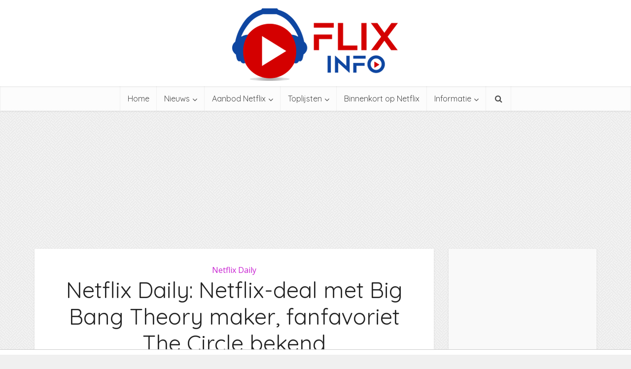

--- FILE ---
content_type: text/html; charset=utf-8
request_url: https://www.google.com/recaptcha/api2/aframe
body_size: 269
content:
<!DOCTYPE HTML><html><head><meta http-equiv="content-type" content="text/html; charset=UTF-8"></head><body><script nonce="qywsJuWWUCslzKf-CMPyWw">/** Anti-fraud and anti-abuse applications only. See google.com/recaptcha */ try{var clients={'sodar':'https://pagead2.googlesyndication.com/pagead/sodar?'};window.addEventListener("message",function(a){try{if(a.source===window.parent){var b=JSON.parse(a.data);var c=clients[b['id']];if(c){var d=document.createElement('img');d.src=c+b['params']+'&rc='+(localStorage.getItem("rc::a")?sessionStorage.getItem("rc::b"):"");window.document.body.appendChild(d);sessionStorage.setItem("rc::e",parseInt(sessionStorage.getItem("rc::e")||0)+1);localStorage.setItem("rc::h",'1769473369566');}}}catch(b){}});window.parent.postMessage("_grecaptcha_ready", "*");}catch(b){}</script></body></html>